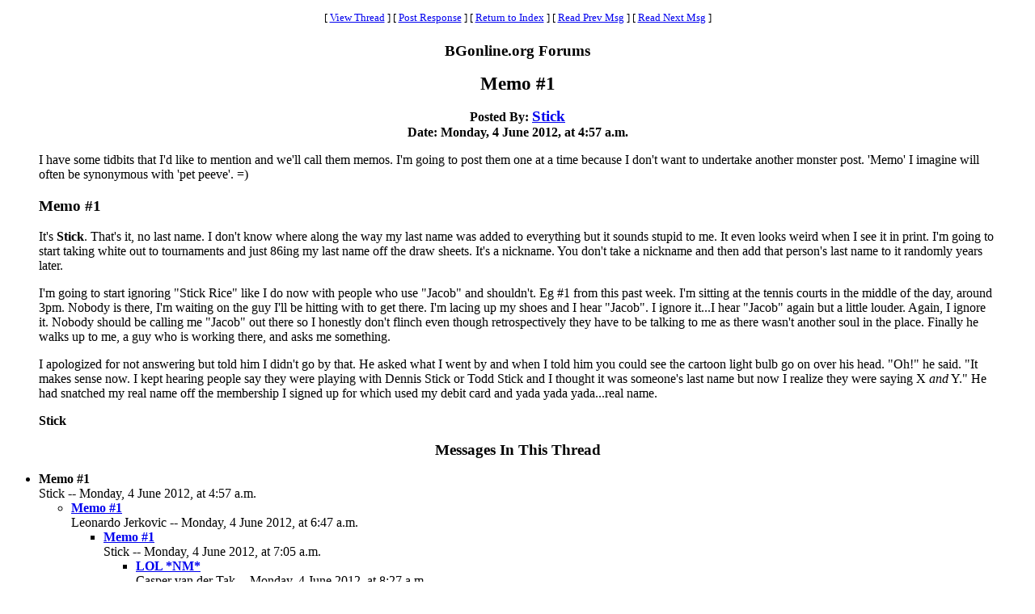

--- FILE ---
content_type: text/html
request_url: https://www.bgonline.org/forums/webbbs_config.pl?noframes;read=123192
body_size: 13552
content:
<HTML><HEAD><TITLE> Memo #1</TITLE>
</HEAD><BODY BGCOLOR="#ffffff" TEXT="#000000"><FONT FACE="Times New Roman">
<CENTER><P><TABLE BORDER=0 CELLSPACING=0 CELLPADDING=6 BGCOLOR="#ffffff"><TR><TD ALIGN=CENTER><FONT FACE="Times New Roman"><SMALL> <NOBR>[ <A HREF="#Responses">View Thread</A> </NOBR>]  <NOBR>[ <A HREF="#PostResponse">Post Response</A> </NOBR>]  <NOBR>[ <A HREF="https://www.bgonline.org/forums/webbbs_config.pl?noframes;#123192">Return to Index</A> </NOBR>]  <NOBR>[ <A HREF="https://www.bgonline.org/forums/webbbs_config.pl?noframes;read=123191">Read Prev Msg</A> </NOBR>]  <NOBR>[ <A HREF="https://www.bgonline.org/forums/webbbs_config.pl?noframes;read=123193">Read Next Msg</A> </NOBR>]  </SMALL></FONT></TD></TR></TABLE></CENTER>
<P ALIGN=CENTER><BIG><STRONG>BGonline.org Forums</STRONG></BIG>
<P ALIGN=CENTER><BIG><BIG><STRONG> Memo #1</STRONG></BIG></BIG>
<P ALIGN=CENTER><STRONG>Posted By: <BIG><A HREF="https://www.bgonline.org/forums/webbbs_config.pl?noframes;profile=stick" TARGET="_blank">Stick</A></BIG><BR>Date: Monday, 4 June 2012, at 4:57 a.m.
</STRONG><BLOCKQUOTE><FONT COLOR="#000000">
<P>I have some tidbits that I'd like to mention and we'll call them memos. I'm going to post them one at a time because I don't want to undertake another monster post. 'Memo' I imagine will often be synonymous with 'pet peeve'. =)
<P><h3>Memo #1</h3>
<P>It's <b>Stick</b>. That's it, no last name. I don't know where along the way my last name was added to everything but it sounds stupid to me. It even looks weird when I see it in print. I'm going to start taking white out to tournaments and just 86ing my last name off the draw sheets. It's a nickname. You don't take a nickname and then add that person's last name to it randomly years later.
<P>I'm going to start ignoring "Stick Rice" like I do now with people who use "Jacob" and shouldn't. Eg #1 from this past week. I'm sitting at the tennis courts in the middle of the day, around 3pm. Nobody is there, I'm waiting on the guy I'll be hitting with to get there. I'm lacing up my shoes and I hear "Jacob". I ignore it...I hear "Jacob" again but a little louder. Again, I ignore it. Nobody should be calling me "Jacob" out there so I honestly don't flinch even though retrospectively they have to be talking to me as there wasn't another soul in the place. Finally he walks up to me, a guy who is working there, and asks me something.
<P>I apologized for not answering but told him I didn't go by that. He asked what I went by and when I told him you could see the cartoon light bulb go on over his head. "Oh!" he said. "It makes sense now. I kept hearing people say they were playing with Dennis Stick or Todd Stick and I thought it was someone's last name but now I realize they were saying X <i>and</i> Y." He had snatched my real name off the membership I signed up for which used my debit card and yada yada yada...real name.
<P><b>Stick</b>
<P>
</FONT></BLOCKQUOTE>
<P ALIGN=CENTER><BIG><STRONG><A NAME="Responses">Messages In This Thread</A></STRONG></BIG>
<P><UL><LI><STRONG> Memo #1</STRONG><BR>Stick -- Monday, 4 June 2012, at 4:57 a.m.
<UL>
<LI><STRONG><A NAME=123197 HREF="https://www.bgonline.org/forums/webbbs_config.pl?noframes;read=123197"> Memo #1</A></STRONG><BR>Leonardo Jerkovic -- Monday, 4 June 2012, at 6:47 a.m.
<UL>
<LI><STRONG><A NAME=123198 HREF="https://www.bgonline.org/forums/webbbs_config.pl?noframes;read=123198"> Memo #1</A></STRONG><BR>Stick -- Monday, 4 June 2012, at 7:05 a.m.
<UL>
<LI><STRONG><A NAME=123205 HREF="https://www.bgonline.org/forums/webbbs_config.pl?noframes;read=123205"> LOL *NM*</A></STRONG><BR>Casper van der Tak -- Monday, 4 June 2012, at 8:27 a.m.
<UL>
</UL>
<LI><STRONG><A NAME=123206 HREF="https://www.bgonline.org/forums/webbbs_config.pl?noframes;read=123206"> shooting pool helps to get the nickname ;) *NM*</A></STRONG><BR>Chiva Tafazzoli -- Monday, 4 June 2012, at 8:27 a.m.
<UL>
</UL>
<LI><STRONG><A NAME=123217 HREF="https://www.bgonline.org/forums/webbbs_config.pl?noframes;read=123217"> Memo #1</A></STRONG><BR>Stein Kulseth -- Monday, 4 June 2012, at 11:03 a.m.
<UL>
</UL>
<LI><STRONG><A NAME=123295 HREF="https://www.bgonline.org/forums/webbbs_config.pl?noframes;read=123295"> Memo #1</A></STRONG><BR>Henrik Bukkjaer -- Tuesday, 5 June 2012, at 12:35 a.m.
<UL>
<LI><STRONG><A NAME=123314 HREF="https://www.bgonline.org/forums/webbbs_config.pl?noframes;read=123314"> Memo #1</A></STRONG><BR>christian munk-christensen -- Tuesday, 5 June 2012, at 6:25 a.m.
<UL>
</UL>
</UL>
</UL>
</UL>
<LI><STRONG><A NAME=123202 HREF="https://www.bgonline.org/forums/webbbs_config.pl?noframes;read=123202"> Respecting Monsieur Stick</A></STRONG><BR>Paul Weaver -- Monday, 4 June 2012, at 7:54 a.m.
<UL>
</UL>
<LI><STRONG><A NAME=123213 HREF="https://www.bgonline.org/forums/webbbs_config.pl?noframes;read=123213"> Email to Jake and Carol: Stick Hath Spoken</A></STRONG><BR>Paul Weaver -- Monday, 4 June 2012, at 9:53 a.m.
<UL>
</UL>
<LI><STRONG><A NAME=123226 HREF="https://www.bgonline.org/forums/webbbs_config.pl?noframes;read=123226"> Memo #1</A></STRONG><BR>Steve Mellen -- Monday, 4 June 2012, at 1:33 p.m.
<UL>
<LI><STRONG><A NAME=123239 HREF="https://www.bgonline.org/forums/webbbs_config.pl?noframes;read=123239"> Memo #1</A></STRONG><BR>Jake Jacobs -- Monday, 4 June 2012, at 2:41 p.m.
<UL>
<LI><STRONG><A NAME=123242 HREF="https://www.bgonline.org/forums/webbbs_config.pl?noframes;read=123242"> Memo #1</A></STRONG><BR>Steve Mellen -- Monday, 4 June 2012, at 3:20 p.m.
<UL>
</UL>
</UL>
</UL>
<LI><STRONG><A NAME=123227 HREF="https://www.bgonline.org/forums/webbbs_config.pl?noframes;read=123227"> Memo #1</A></STRONG><BR>Bob koca -- Monday, 4 June 2012, at 1:43 p.m.
<UL>
<LI><STRONG><A NAME=123234 HREF="https://www.bgonline.org/forums/webbbs_config.pl?noframes;read=123234"> Memo #1</A></STRONG><BR>Ken Larsen -- Monday, 4 June 2012, at 2:24 p.m.
<UL>
<LI><STRONG><A NAME=123235 HREF="https://www.bgonline.org/forums/webbbs_config.pl?noframes;read=123235"> Memo #1</A></STRONG><BR>Casper van der Tak -- Monday, 4 June 2012, at 2:27 p.m.
<UL>
<LI><STRONG><A NAME=123285 HREF="https://www.bgonline.org/forums/webbbs_config.pl?noframes;read=123285"> Memo #1</A></STRONG><BR>garyo -- Monday, 4 June 2012, at 10:04 p.m.
<UL>
<LI><STRONG><A NAME=123315 HREF="https://www.bgonline.org/forums/webbbs_config.pl?noframes;read=123315"> Memo #1</A></STRONG><BR>Casper van der Tak -- Tuesday, 5 June 2012, at 6:58 a.m.
<UL>
</UL>
</UL>
</UL>
</UL>
<LI><STRONG><A NAME=123238 HREF="https://www.bgonline.org/forums/webbbs_config.pl?noframes;read=123238"> Memo #1</A></STRONG><BR>Jake Jacobs -- Monday, 4 June 2012, at 2:39 p.m.
<UL>
</UL>
<LI><STRONG><A NAME=123243 HREF="https://www.bgonline.org/forums/webbbs_config.pl?noframes;read=123243"> Memo #1</A></STRONG><BR>Stick -- Monday, 4 June 2012, at 3:31 p.m.
<UL>
</UL>
<LI><STRONG><A NAME=123290 HREF="https://www.bgonline.org/forums/webbbs_config.pl?noframes;read=123290"> Memo #1</A></STRONG><BR>Barry Silliman -- Tuesday, 5 June 2012, at 12:15 a.m.
<UL>
</UL>
<LI><STRONG><A NAME=123329 HREF="https://www.bgonline.org/forums/webbbs_config.pl?noframes;read=123329"> In support of Stick</A></STRONG><BR>Jim Stutz -- Tuesday, 5 June 2012, at 1:49 p.m.
<UL>
<LI><STRONG><A NAME=123353 HREF="https://www.bgonline.org/forums/webbbs_config.pl?noframes;read=123353"> In support of Stick</A></STRONG><BR>ah_clem -- Tuesday, 5 June 2012, at 3:37 p.m.
<UL>
<LI><STRONG><A NAME=123358 HREF="https://www.bgonline.org/forums/webbbs_config.pl?noframes;read=123358"> In support of Stick</A></STRONG><BR>Stick -- Tuesday, 5 June 2012, at 3:50 p.m.
<UL>
<LI><STRONG><A NAME=123362 HREF="https://www.bgonline.org/forums/webbbs_config.pl?noframes;read=123362"> In support of Stick</A></STRONG><BR>Mr Majestyk -- Tuesday, 5 June 2012, at 4:22 p.m.
<UL>
</UL>
</UL>
</UL>
<LI><STRONG><A NAME=123366 HREF="https://www.bgonline.org/forums/webbbs_config.pl?noframes;read=123366"> In support of Stick</A></STRONG><BR>garyo -- Tuesday, 5 June 2012, at 4:54 p.m.
<UL>
</UL>
<LI><STRONG><A NAME=123380 HREF="https://www.bgonline.org/forums/webbbs_config.pl?noframes;read=123380"> In support of Stick</A></STRONG><BR>Barry Silliman -- Tuesday, 5 June 2012, at 6:19 p.m.
<UL>
<LI><STRONG><A NAME=123405 HREF="https://www.bgonline.org/forums/webbbs_config.pl?noframes;read=123405"> In support of Stick</A></STRONG><BR>Henrik Bukkjaer -- Tuesday, 5 June 2012, at 10:19 p.m.
<UL>
<LI><STRONG><A NAME=123409 HREF="https://www.bgonline.org/forums/webbbs_config.pl?noframes;read=123409"> In support of Stick</A></STRONG><BR>Barry Silliman -- Tuesday, 5 June 2012, at 11:40 p.m.
<UL>
<LI><STRONG><A NAME=123411 HREF="https://www.bgonline.org/forums/webbbs_config.pl?noframes;read=123411"> In support of Stick</A></STRONG><BR>Jason Lee -- Tuesday, 5 June 2012, at 11:50 p.m.
<UL>
<LI><STRONG><A NAME=123430 HREF="https://www.bgonline.org/forums/webbbs_config.pl?noframes;read=123430"> LMFAO *NM*</A></STRONG><BR>Barry Silliman -- Wednesday, 6 June 2012, at 3:25 a.m.
<UL>
<LI><STRONG><A NAME=123451 HREF="https://www.bgonline.org/forums/webbbs_config.pl?noframes;read=123451"> +1</A></STRONG><BR>Casper van der Tak -- Wednesday, 6 June 2012, at 12:32 p.m.
<UL>
</UL>
</UL>
<LI><STRONG><A NAME=123450 HREF="https://www.bgonline.org/forums/webbbs_config.pl?noframes;read=123450"> +1</A></STRONG><BR>Casper van der Tak -- Wednesday, 6 June 2012, at 12:29 p.m.
<UL>
</UL>
</UL>
<LI><STRONG><A NAME=123415 HREF="https://www.bgonline.org/forums/webbbs_config.pl?noframes;read=123415"> In support of Stick</A></STRONG><BR>Bob Koca -- Wednesday, 6 June 2012, at 12:16 a.m.
<UL>
<LI><STRONG><A NAME=123795 HREF="https://www.bgonline.org/forums/webbbs_config.pl?noframes;read=123795"> In support of Stick</A></STRONG><BR>Timothy Chow -- Monday, 11 June 2012, at 2:38 a.m.
<UL>
</UL>
</UL>
</UL>
</UL>
</UL>
</UL>
</UL>
<LI><STRONG><A NAME=123248 HREF="https://www.bgonline.org/forums/webbbs_config.pl?noframes;read=123248"> Memo #1</A></STRONG><BR>happyjuggler0 -- Monday, 4 June 2012, at 4:34 p.m.
<UL>
<LI><STRONG><A NAME=123249 HREF="https://www.bgonline.org/forums/webbbs_config.pl?noframes;read=123249"> Memo #1</A></STRONG><BR>Stick -- Monday, 4 June 2012, at 4:38 p.m.
<UL>
</UL>
</UL>
<LI><STRONG><A NAME=123305 HREF="https://www.bgonline.org/forums/webbbs_config.pl?noframes;read=123305"> And if Stick loses his 1st two rounds...</A></STRONG><BR>KenB -- Tuesday, 5 June 2012, at 2:50 a.m.
<UL>
</UL>
<LI><STRONG><A NAME=163008 HREF="https://www.bgonline.org/forums/webbbs_config.pl?noframes;read=163008"> Memo #1</A></STRONG><BR>Bob Koca -- Tuesday, 24 June 2014, at 7:40 p.m.
<UL>
<LI><STRONG><A NAME=163086 HREF="https://www.bgonline.org/forums/webbbs_config.pl?noframes;read=163086"> Memo #1</A></STRONG><BR>ah_clem -- Wednesday, 25 June 2014, at 6:28 p.m.
<UL>
</UL>
</UL>
</UL>
</UL>
<A NAME="PostResponse"></A>
<P><FORM ENCTYPE="multipart/form-data" METHOD=POST  ACTION="https://www.bgonline.org/forums/webbbs_config.pl?noframes;post" NAME="message" TARGET="_self">
<INPUT TYPE=HIDDEN NAME="followup" VALUE="123192">
<P>&nbsp;<P><CENTER>
<TABLE BORDER=0 CELLSPACING=0 CELLPADDING=3 BGCOLOR="#eeeeee"><TR>
<TH COLSPAN=2><FONT FACE="Times New Roman"><BIG>Post Response</BIG></FONT></TH></TR><TR><TD COLSPAN=2><FONT FACE="Times New Roman"><HR WIDTH=75% NOSHADE></FONT></TD></TR><TR>
<TH ALIGN=RIGHT><FONT FACE="Times New Roman">Your Name:</FONT></TH><TD><FONT FACE="Courier"><INPUT TYPE=TEXT NAME="name" SIZE=40 MAXLENGTH=1000></FONT></TD></TR><TR>
<TH ALIGN=RIGHT><FONT FACE="Times New Roman">Your E-Mail Address:</FONT></TH><TD><FONT FACE="Courier"><INPUT TYPE=TEXT NAME="email" SIZE=40 MAXLENGTH=100></FONT></TD></TR><TR>
<TH ALIGN=RIGHT><FONT FACE="Times New Roman">Subject:</FONT></TH><TD><FONT FACE="Courier"><INPUT TYPE=TEXT NAME="subject" SIZE=40 MAXLENGTH=1000 VALUE=" Memo #1"></FONT></TD></TR><TR>
<TD COLSPAN=2 ALIGN=CENTER><FONT FACE="Times New Roman"><STRONG>Message:</STRONG></FONT>
<BR><FONT FACE="Courier"><TEXTAREA COLS=80 ROWS=12 NAME="body" WRAP=VIRTUAL></TEXTAREA></FONT></TD></TR><TR>
<TD COLSPAN=2 ALIGN=CENTER><FONT FACE="Times New Roman"><P><SMALL>If necessary, enter your password below:</SMALL></FONT></TD></TR><TR>
<TH ALIGN=RIGHT><FONT FACE="Times New Roman">Password:</FONT></TH><TD><FONT FACE="Courier"><INPUT TYPE=PASSWORD NAME="password" SIZE=40></FONT></TD></TR><TR>
<TD COLSPAN=2><FONT FACE="Times New Roman"><HR WIDTH=75% NOSHADE></FONT></TD></TR><TR>
<TD COLSPAN=2 ALIGN=CENTER><FONT FACE="Times New Roman"><INPUT TYPE=SUBMIT NAME="Preview" VALUE="Preview Message">&nbsp;<INPUT TYPE=SUBMIT NAME="Post" VALUE="Post Message"></FONT></TD></TR></TABLE></CENTER></FORM>
<P>&nbsp;<CENTER><P><TABLE BORDER=0 CELLSPACING=0 CELLPADDING=6 BGCOLOR="#ffffff"><TR><TD ALIGN=CENTER><FONT FACE="Times New Roman"><SMALL> <NOBR>[ <A HREF="#Responses">View Thread</A> </NOBR>]  <NOBR>[ <A HREF="#PostResponse">Post Response</A> </NOBR>]  <NOBR>[ <A HREF="https://www.bgonline.org/forums/webbbs_config.pl?noframes;#123192">Return to Index</A> </NOBR>]  <NOBR>[ <A HREF="https://www.bgonline.org/forums/webbbs_config.pl?noframes;read=123191">Read Prev Msg</A> </NOBR>]  <NOBR>[ <A HREF="https://www.bgonline.org/forums/webbbs_config.pl?noframes;read=123193">Read Next Msg</A> </NOBR>]  </SMALL></FONT></TD></TR></TABLE></CENTER>
<P ALIGN=CENTER><SMALL><EM>BGonline.org Forums is maintained by <A HREF="mailto:checkmugged@yahoo.com">Stick</A> with <STRONG><A HREF="http://awsd.com/scripts/webbbs/" TARGET="_blank">WebBBS 5.12</A></STRONG>.</EM></SMALL>
</FONT></BODY></HTML>
